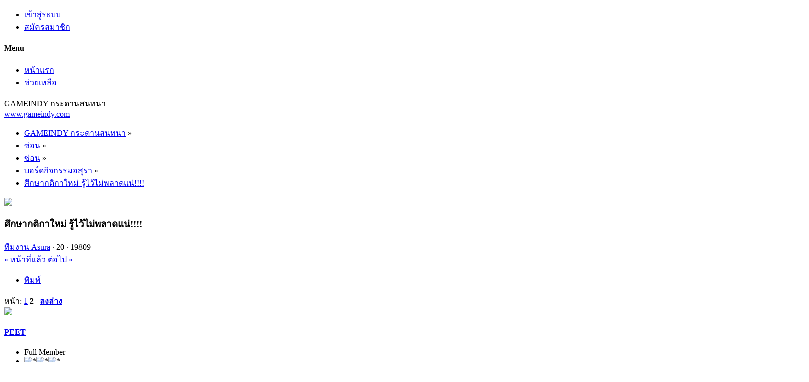

--- FILE ---
content_type: text/html; charset=UTF-8
request_url: https://forum.gameindy.com/index.php?topic=11802.15
body_size: 7745
content:

<!DOCTYPE html>
<html xmlns="http://www.w3.org/1999/xhtml" lang="th-TH">
<head>
	<meta charset="UTF-8" />
	<link rel="stylesheet" type="text/css" href="https://forum.gameindy.com/Themes/SunRise20/css/index.css?fin20" />
	<link rel="stylesheet" type="text/css" href="https://forum.gameindy.com/Themes/SunRise20/css/responsive.css?fin20" />
	<link rel="stylesheet" type="text/css" href="https://forum.gameindy.com/Themes/SunRise20/css/fontawesome-all.min.css" />
		<link class="tobeswitched" rel="stylesheet" type="text/css" href="https://forum.gameindy.com/Themes/SunRise20/css/sunrise.css?fin20" />
	<link rel="stylesheet" type="text/css" href="https://forum.gameindy.com/Themes/default/css/webkit.css" />
<!-- Google tag (gtag.js) -->
<script async src="https://www.googletagmanager.com/gtag/js?id=G-N1CGGN9EHM"></script>
<script>
  window.dataLayer = window.dataLayer || [];
  function gtag(){dataLayer.push(arguments);}
  gtag("js", new Date());

  gtag("config", "G-N1CGGN9EHM");
</script>

	<script src="https://code.jquery.com/jquery-3.2.1.min.js"></script>
	<script>
		var jq = jQuery.noConflict(true);
	</script>
	<script src="https://forum.gameindy.com/Themes/default/scripts/script.js?fin20"></script>
	<script src="https://forum.gameindy.com/Themes/SunRise20/scripts/theme.js?fin20"></script>
	<script><!-- // --><![CDATA[
		var smf_theme_url = "https://forum.gameindy.com/Themes/SunRise20";
		var smf_default_theme_url = "https://forum.gameindy.com/Themes/default";
		var smf_images_url = "https://forum.gameindy.com/Themes/SunRise20/images";
		var smf_scripturl = "https://forum.gameindy.com/index.php?PHPSESSID=lm0vtagfovhf0b09doeeb56k95&amp;";
		var smf_iso_case_folding = false;
		var smf_charset = "UTF-8";
		var ajax_notification_text = "กำลังโหลด...";
		var ajax_notification_cancel_text = "ยกเลิก";
	// ]]></script>
	<meta name="viewport" content="width=device-width, initial-scale=1">
	<meta name="theme-color" content="#FF6120">
	<meta name="description" content="ศึกษากติกาใหม่ รู้ไว้ไม่พลาดแน่!!!!" />
	<meta name="keywords" content="เกม, เกมออนไลน์, ออนไลน์เกม, เกมส์, เกมส์ออนไลน์, ออนไลน์เกมส์, avatar, asura, asuraonline, avataronline, godswar, godswar online, game, online game, game online, mmog, mmorpg" />
	<title>ศึกษากติกาใหม่ รู้ไว้ไม่พลาดแน่!!!!</title>
	<link rel="canonical" href="https://forum.gameindy.com/index.php?topic=11802.15" />
	<link rel="help" href="https://forum.gameindy.com/index.php?PHPSESSID=lm0vtagfovhf0b09doeeb56k95&amp;action=help" />
	<link rel="search" href="https://forum.gameindy.com/index.php?PHPSESSID=lm0vtagfovhf0b09doeeb56k95&amp;action=search" />
	<link rel="contents" href="https://forum.gameindy.com/index.php?PHPSESSID=lm0vtagfovhf0b09doeeb56k95&amp;" />
	<link rel="alternate" type="application/rss+xml" title="GAMEINDY กระดานสนทนา - RSS" href="https://forum.gameindy.com/index.php?PHPSESSID=lm0vtagfovhf0b09doeeb56k95&amp;type=rss;action=.xml" />
	<link rel="prev" href="https://forum.gameindy.com/index.php?PHPSESSID=lm0vtagfovhf0b09doeeb56k95&amp;topic=11802.0;prev_next=prev" />
	<link rel="next" href="https://forum.gameindy.com/index.php?PHPSESSID=lm0vtagfovhf0b09doeeb56k95&amp;topic=11802.0;prev_next=next" />
	<link rel="index" href="https://forum.gameindy.com/index.php?PHPSESSID=lm0vtagfovhf0b09doeeb56k95&amp;board=35.0" />
	<script>
		jq(document).ready(function() {
			jq('.tooltip').tooltipster({
				delay: 0,
				theme: 'tooltipster-borderless'
			});
			jq("ul.quickbuttons:not(.phoneList) li a").each(function() {
				jq(this).tooltipster({
					content: jq(this).find("span"),
					selfDestruction: false,
					// if you use a single element as content for several tooltips, set this option to true
					contentCloning: false,
					delay: 0,
					theme: 'tooltipster-borderless'
				});
			});
		});
	</script>
</head>
<body>
	<header>
		<div class="frame">
			<div id="top_section">
				<div class="wrapper" style="width:90%">
					<div class="user guest">
						<ul class="dropmenu">
							<li><a href="javascript:void(0)" class="firstlevel loginOpen"><i class="fas fa-sign-in-alt"></i>	<span>เข้าสู่ระบบ</span></a></li>
							<li><a href="https://forum.gameindy.com/index.php?PHPSESSID=lm0vtagfovhf0b09doeeb56k95&amp;action=register" class="firstlevel"><i class="fas fa-user-plus"></i>	<span>สมัครสมาชิก</span></a></li>
						</ul>
					</div>
		<nav>
			<div class="incarn taphoOnly"><h4>Menu</h4><div class="menuOpener taphoOnlyInline floatright buttonLike" data-state="opened"><i class="fas fa-times"></i></div></div>
			<ul class="dropmenu" id="menu_nav">
				<li id="button_home">
					<a class="active firstlevel" href="https://forum.gameindy.com/index.php?PHPSESSID=lm0vtagfovhf0b09doeeb56k95&amp;">
						<i class="fas fa-home"></i>
						<span class="last firstlevel">หน้าแรก</span>
						
					</a>
				</li>
				<li id="button_help">
					<a class="firstlevel" href="https://forum.gameindy.com/index.php?PHPSESSID=lm0vtagfovhf0b09doeeb56k95&amp;action=help">
						<i class="fas fa-info"></i>
						<span class="firstlevel">ช่วยเหลือ</span>
						
					</a>
				</li>
			</ul>
		</nav>
					<div class="menuOpener taphoOnlyInline floatright buttonLike" data-state="closed"><i class="fas fa-bars"></i></div>
				</div>
			</div>
		</div>
			<div id="upper_section" class="middletext"><div class="wrapper" style="width:90%">
				<div class="mosunmo">
					<div class="mountain"></div>
					<div class="sunmoon sunrise_m"></div>
					<div class="sr_star"></div><div class="sr_star"></div><div class="sr_star"></div><div class="sr_star"></div><div class="sr_star"></div>
					<div class="sr_star"></div><div class="sr_star"></div><div class="sr_star"></div><div class="sr_star"></div><div class="sr_star"></div>
				</div>
					<div class="forumtitle" style="">
						<div onclick="window.location.href = 'https://forum.gameindy.com/index.php'" class="title_onclick">
							<div>GAMEINDY กระดานสนทนา<br><span><a href='http://www.gameindy.com'>www.gameindy.com</a></span></div>
						</div>
					</div>
				<div class="topSettings">
					<div class="searchButton fsOpen buttonLike icon_style floatright tooltip" title="ค้นหา"><i class="fas fa-search"></i></div>
					
					<div class="sr_modeSwitcher buttonLike icon_style floatright tooltip" title="Turn Off The Lights"><i class="fas fa-moon"></i></div>
				</div>
			</div>
		</div>
	</header>
	<div id="content_section" class="wrapper" style="width:90%">
		<div class="frame">
			<div id="main_content_section">
	<div class="navigate_section">
		<ul>
			<li>
				<a href="https://forum.gameindy.com/index.php?PHPSESSID=lm0vtagfovhf0b09doeeb56k95&amp;"><span>GAMEINDY กระดานสนทนา</span></a> &#187;
			</li>
			<li>
				<a href="https://forum.gameindy.com/index.php?PHPSESSID=lm0vtagfovhf0b09doeeb56k95&amp;#c6"><span>ซ่อน</span></a> &#187;
			</li>
			<li>
				<a href="https://forum.gameindy.com/index.php?PHPSESSID=lm0vtagfovhf0b09doeeb56k95&amp;board=5.0"><span>ซ่อน</span></a> &#187;
			</li>
			<li>
				<a href="https://forum.gameindy.com/index.php?PHPSESSID=lm0vtagfovhf0b09doeeb56k95&amp;board=35.0"><span>บอร์ดกิจกรรมอสุรา</span></a> &#187;
			</li>
			<li class="last">
				<a href="https://forum.gameindy.com/index.php?PHPSESSID=lm0vtagfovhf0b09doeeb56k95&amp;topic=11802.0"><span>ศึกษากติกาใหม่ รู้ไว้ไม่พลาดแน่!!!!</span></a>
			</li>
		</ul>
	</div>
			<a id="top"></a>
			<a id="msg232613"></a>
		<div class="threadthis">
			<div class="content">
				<img src="https://forum.gameindy.com/Themes/SunRise20/images/default_avatar.png" class="avatar sr_switchable"/>
				<div class="threadthis_details">
					<h3 class="for_title">
						ศึกษากติกาใหม่ รู้ไว้ไม่พลาดแน่!!!!
					</h3>
					<div class="detailS">
						<i class="fas fa-user"></i>    <a href="https://forum.gameindy.com/index.php?PHPSESSID=lm0vtagfovhf0b09doeeb56k95&amp;action=profile;u=31">ทีมงาน Asura</a> &middot;
						<i class="fas fa-comments"></i>    20 &middot; <i class="fas fa-eye"></i>    19809<div class="nextlinks"><a href="https://forum.gameindy.com/index.php?PHPSESSID=lm0vtagfovhf0b09doeeb56k95&amp;topic=11802.0;prev_next=prev#new">&laquo; หน้าที่แล้ว</a> <a href="https://forum.gameindy.com/index.php?PHPSESSID=lm0vtagfovhf0b09doeeb56k95&amp;topic=11802.0;prev_next=next#new">ต่อไป &raquo;</a></div>
					</div>
				</div>
			</div>
		</div>
			<div class="pagesection">
				
		<div class="specialBL buttonlist floatright">
			<ul>
				<li><a title="พิมพ์" class="tooltip button_strip_print" href="https://forum.gameindy.com/index.php?PHPSESSID=lm0vtagfovhf0b09doeeb56k95&amp;action=printpage;topic=11802.0" rel="new_win nofollow"><span class="last">พิมพ์</span></a></li>
			</ul>
		</div>
				<div class="pagelinks floatleft">หน้า: <a class="navPages" href="https://forum.gameindy.com/index.php?PHPSESSID=lm0vtagfovhf0b09doeeb56k95&amp;topic=11802.0">1</a> <strong class='navPages active'>2</strong>   &nbsp;&nbsp;<a href="#lastPost"><strong>ลงล่าง</strong></a></div>
			</div>
			<div id="forumposts">
				<form action="https://forum.gameindy.com/index.php?PHPSESSID=lm0vtagfovhf0b09doeeb56k95&amp;action=quickmod2;topic=11802.15" method="post" accept-charset="UTF-8" name="quickModForm" id="quickModForm" style="margin: 0;" onsubmit="return oQuickModify.bInEditMode ? oQuickModify.modifySave('04753b028c8053c97e33d7cb10d76d5f', 'a6858e1') : false">
				<div class="windowbg2">
					<span class="topslice"><span></span></span>
					<div class="post_wrapper phoneVflow">
						<div class="poster">
								<div class="avatar">
									<a href="#">
										<img src="https://forum.gameindy.com/Themes/SunRise20/images/default_avatar.png" class="avatar sr_switchable"/>
									</a>
								</div>
							<h4>
								<a href="https://forum.gameindy.com/index.php?PHPSESSID=lm0vtagfovhf0b09doeeb56k95&amp;action=profile;u=1727" title="ดูรายละเอียดของ PEET">PEET</a>
							</h4>
							<ul class="reset smalltext" id="msg_232613_extra_info">
								<li class="postgroup" >Full Member</li>
								<li class="stars"><img src="https://forum.gameindy.com/Themes/SunRise20/images/star.gif" alt="*" /><img src="https://forum.gameindy.com/Themes/SunRise20/images/star.gif" alt="*" /><img src="https://forum.gameindy.com/Themes/SunRise20/images/star.gif" alt="*" /></li><ul class="greezeInsider">
								<li class="postcount"><i class="fas fa-comments"></i>    <strong class="sr_hidden">กระทู้:</strong> 511</li></ul>
								<li class="profile">
									<ul>
									</ul>
								</li>
							</ul>
						</div>
						<div class="postarea">
							<div class="flow_hidden phoneVflow">
								<div class="keyinfo">
									<h5 id="subject_232613" style="display:none;">
										<a href="https://forum.gameindy.com/index.php?PHPSESSID=lm0vtagfovhf0b09doeeb56k95&amp;topic=11802.msg232613#msg232613" rel="nofollow">Re: ศึกษากติกาใหม่ รู้ไว้ไม่พลาดแน่!!!!</a>
									</h5>
									<div class="time_posted">
										<a href="https://forum.gameindy.com/index.php?PHPSESSID=lm0vtagfovhf0b09doeeb56k95&amp;topic=11802.msg232613#msg232613" class="time_posted_href">
											<strong>ตอบกลับ #15 เมื่อ:</strong> กุมภาพันธ์ 11, 2012, 11:37:47
										</a>
									</div><div id="msg_232613_quick_mod"></div>
								</div>
						</div>
							<div class="post">
								<div class="inner" id="msg_232613">ดูภาพเเล้วตาลาย <img src="https://forum.gameindy.com/Smileys/gameindy/31.gif" alt="g#031" title="" class="smiley" /> <img src="https://forum.gameindy.com/Smileys/gameindy/31.gif" alt="g#031" title="" class="smiley" /> <img src="https://forum.gameindy.com/Smileys/gameindy/31.gif" alt="g#031" title="" class="smiley" /></div>
							</div>

						<div class="moderatorbar">
							<div class="smalltext modified" id="modified_232613">
							</div>
							<div class="smalltext reportlinks">
							</div>
						</div>
						<br class="clear">
						</div>
					</div>
					<span class="botslice"><span></span></span>
				</div>
				<hr class="post_separator" />
				<a id="msg249526"></a>
				<div class="windowbg">
					<span class="topslice"><span></span></span>
					<div class="post_wrapper phoneVflow">
						<div class="poster">
								<div class="avatar">
									<a href="#">
										<img src="https://forum.gameindy.com/Themes/SunRise20/images/default_avatar.png" class="avatar sr_switchable"/>
									</a>
								</div>
							<h4>
								<a href="https://forum.gameindy.com/index.php?PHPSESSID=lm0vtagfovhf0b09doeeb56k95&amp;action=profile;u=6281" title="ดูรายละเอียดของ nannie_berry">nannie_berry</a>
							</h4>
							<ul class="reset smalltext" id="msg_249526_extra_info">
								<li class="postgroup" >Jr. Member</li>
								<li class="stars"><img src="https://forum.gameindy.com/Themes/SunRise20/images/star.gif" alt="*" /><img src="https://forum.gameindy.com/Themes/SunRise20/images/star.gif" alt="*" /></li><ul class="greezeInsider">
								<li class="postcount"><i class="fas fa-comments"></i>    <strong class="sr_hidden">กระทู้:</strong> 128</li></ul>
								<li class="blurb">nannie</li>
								<li class="profile">
									<ul>
									</ul>
								</li>
							</ul>
						</div>
						<div class="postarea">
							<div class="flow_hidden phoneVflow">
								<div class="keyinfo">
									<h5 id="subject_249526" style="display:none;">
										<a href="https://forum.gameindy.com/index.php?PHPSESSID=lm0vtagfovhf0b09doeeb56k95&amp;topic=11802.msg249526#msg249526" rel="nofollow">Re: ศึกษากติกาใหม่ รู้ไว้ไม่พลาดแน่!!!!</a>
									</h5>
									<div class="time_posted">
										<a href="https://forum.gameindy.com/index.php?PHPSESSID=lm0vtagfovhf0b09doeeb56k95&amp;topic=11802.msg249526#msg249526" class="time_posted_href">
											<strong>ตอบกลับ #16 เมื่อ:</strong> มีนาคม 02, 2012, 16:14:42
										</a>
									</div><div id="msg_249526_quick_mod"></div>
								</div>
						</div>
							<div class="post">
								<div class="inner" id="msg_249526">ไม่แระกลัวแพ้................... <img src="https://forum.gameindy.com/Smileys/gameindy/woon_sad2.gif" alt="woon_sad2" title="woon_sad2" class="smiley" /><br /></div>
							</div>

						<div class="moderatorbar">
							<div class="smalltext modified" id="modified_249526">
							</div>
							<div class="smalltext reportlinks">
							</div>
							<div class="signature" id="msg_249526_signature"><a href="http://pic.free.in.th/id/5599ee3f324e8417c8effae73b3d099d" class="bbc_link" target="_blank"><img src="http://image.free.in.th/z/ig/photo0077a.jpg" alt="" class="bbc_img" /></a><a href="http://pic.free.in.th/id/521d50169f6cd33624476c0a15a4a64c" class="bbc_link" target="_blank"><img src="http://image.free.in.th/z/ig/20120224_163649.png" alt="" class="bbc_img" /></a></div>
						</div>
						<br class="clear">
						</div>
					</div>
					<span class="botslice"><span></span></span>
				</div>
				<hr class="post_separator" />
				<a id="msg251434"></a>
				<div class="windowbg2">
					<span class="topslice"><span></span></span>
					<div class="post_wrapper phoneVflow">
						<div class="poster">
								<div class="avatar">
									<a href="https://forum.gameindy.com/index.php?PHPSESSID=lm0vtagfovhf0b09doeeb56k95&amp;action=profile;u=1155">
										<img class="avatar" src="http://up.gameindy.com/1/119114.90b6063a.a.jpeg" style="" alt="">
									</a>
								</div>
							<h4>
								<a href="https://forum.gameindy.com/index.php?PHPSESSID=lm0vtagfovhf0b09doeeb56k95&amp;action=profile;u=1155" title="ดูรายละเอียดของ ทีมงาน Super pea">ทีมงาน Super pea</a>
							</h4>
							<ul class="reset smalltext" id="msg_251434_extra_info">
								<li class="postgroup" >Jr. Member</li>
								<li class="stars"><img src="https://forum.gameindy.com/Themes/SunRise20/images/star.gif" alt="*" /><img src="https://forum.gameindy.com/Themes/SunRise20/images/star.gif" alt="*" /></li><ul class="greezeInsider">
								<li class="postcount"><i class="fas fa-comments"></i>    <strong class="sr_hidden">กระทู้:</strong> 423</li></ul>
								<li class="blurb">NEVERDIE อยุธยา</li>
								<li class="profile">
									<ul>
									</ul>
								</li>
							</ul>
						</div>
						<div class="postarea">
							<div class="flow_hidden phoneVflow">
								<div class="keyinfo">
									<h5 id="subject_251434" style="display:none;">
										<a href="https://forum.gameindy.com/index.php?PHPSESSID=lm0vtagfovhf0b09doeeb56k95&amp;topic=11802.msg251434#msg251434" rel="nofollow">Re: ศึกษากติกาใหม่ รู้ไว้ไม่พลาดแน่!!!!</a>
									</h5>
									<div class="time_posted">
										<a href="https://forum.gameindy.com/index.php?PHPSESSID=lm0vtagfovhf0b09doeeb56k95&amp;topic=11802.msg251434#msg251434" class="time_posted_href">
											<strong>ตอบกลับ #17 เมื่อ:</strong> มีนาคม 04, 2012, 17:21:22
										</a>
									</div><div id="msg_251434_quick_mod"></div>
								</div>
						</div>
							<div class="post">
								<div class="inner" id="msg_251434"><div class="quoteheader"><div class="topslice_quote"><a href="https://forum.gameindy.com/index.php?PHPSESSID=lm0vtagfovhf0b09doeeb56k95&amp;topic=11802.msg227200#msg227200">อ้างจาก: MMMEEEKKK [คุณมีค] ที่ กุมภาพันธ์ 04, 2012, 13:47:54</a></div></div><blockquote class="bbc_standard_quote">บัพทุกอย่างจะถูกสลายนี่ รวมถึง สกิลก๊อปด้วยมั้ยครับ<br /></blockquote><div class="quotefooter"><div class="botslice_quote"></div></div><div align="center">สลายตอนลงสนามหรือจุดรอลงอะ&nbsp; <img src="https://forum.gameindy.com/Smileys/gameindy/25.gif" alt="g#025" title="" class="smiley" /></div></div>
							</div>

						<div class="moderatorbar">
							<div class="smalltext modified" id="modified_251434">
							</div>
							<div class="smalltext reportlinks">
							</div>
							<div class="signature" id="msg_251434_signature"><div align="center"><a href="http://up.gameindy.com/9/122067.a9dcdfb0.html" class="bbc_link" target="_blank"><img src="http://up.gameindy.com/9/122067.a9dcdfb0.a.png" alt="" class="bbc_img" /></a></div><div align="center">ถูกสอนให้โง่งมงาย</div></div>
						</div>
						<br class="clear">
						</div>
					</div>
					<span class="botslice"><span></span></span>
				</div>
				<hr class="post_separator" />
				<a id="msg286864"></a>
				<div class="windowbg">
					<span class="topslice"><span></span></span>
					<div class="post_wrapper phoneVflow">
						<div class="poster">
								<div class="avatar">
									<a href="#">
										<img src="https://forum.gameindy.com/Themes/SunRise20/images/default_avatar.png" class="avatar sr_switchable"/>
									</a>
								</div>
							<h4>
								<a href="https://forum.gameindy.com/index.php?PHPSESSID=lm0vtagfovhf0b09doeeb56k95&amp;action=profile;u=7462" title="ดูรายละเอียดของ ♫♬♪§†Ҹ[£]ë ⓜⓘⓝⓔ♫♬♪">♫♬♪§†Ҹ[£]ë ⓜⓘⓝⓔ♫♬♪</a>
							</h4>
							<ul class="reset smalltext" id="msg_286864_extra_info">
								<li class="title">style mine▶☺☻◄</li>
								<li class="postgroup" >Jr. Member</li>
								<li class="stars"><img src="https://forum.gameindy.com/Themes/SunRise20/images/star.gif" alt="*" /><img src="https://forum.gameindy.com/Themes/SunRise20/images/star.gif" alt="*" /></li><ul class="greezeInsider">
								<li class="postcount"><i class="fas fa-comments"></i>    <strong class="sr_hidden">กระทู้:</strong> 338</li></ul>
								<li class="profile">
									<ul>
									</ul>
								</li>
							</ul>
						</div>
						<div class="postarea">
							<div class="flow_hidden phoneVflow">
								<div class="keyinfo">
									<h5 id="subject_286864" style="display:none;">
										<a href="https://forum.gameindy.com/index.php?PHPSESSID=lm0vtagfovhf0b09doeeb56k95&amp;topic=11802.msg286864#msg286864" rel="nofollow">Re: ศึกษากติกาใหม่ รู้ไว้ไม่พลาดแน่!!!!</a>
									</h5>
									<div class="time_posted">
										<a href="https://forum.gameindy.com/index.php?PHPSESSID=lm0vtagfovhf0b09doeeb56k95&amp;topic=11802.msg286864#msg286864" class="time_posted_href">
											<strong>ตอบกลับ #18 เมื่อ:</strong> มีนาคม 29, 2012, 16:47:34
										</a>
									</div><div id="msg_286864_quick_mod"></div>
								</div>
						</div>
							<div class="post">
								<div class="inner" id="msg_286864">&nbsp;<img src="https://forum.gameindy.com/Smileys/gameindy/19.gif" alt="g#019" title="" class="smiley" /> <img src="https://forum.gameindy.com/Smileys/gameindy/19.gif" alt="g#019" title="" class="smiley" /></div>
							</div>

						<div class="moderatorbar">
							<div class="smalltext modified" id="modified_286864">
							</div>
							<div class="smalltext reportlinks">
							</div>
							<div class="signature" id="msg_286864_signature">10. ห้ามโพสรูปภาพ ลายเซ็น เกิดขนาด 550x250<br /><a href="http://forum.asura.in.th/index.php?topic=19221.0" class="bbc_link" target="_blank">http://forum.asura.in.th/index.php?topic=19221.0</a><br />&nbsp; &nbsp; &nbsp; &nbsp; &nbsp; &nbsp; &nbsp; &nbsp; &nbsp; &nbsp; &nbsp; &nbsp; &nbsp; &nbsp; &nbsp; &nbsp; &nbsp; &nbsp; &nbsp; &nbsp; &nbsp; &nbsp; &nbsp; &nbsp; &nbsp; &nbsp; &nbsp; &nbsp;&nbsp; กลัวเห็นไม่ชัด:)</div>
						</div>
						<br class="clear">
						</div>
					</div>
					<span class="botslice"><span></span></span>
				</div>
				<hr class="post_separator" />
				<a id="msg327941"></a>
				<div class="windowbg2">
					<span class="topslice"><span></span></span>
					<div class="post_wrapper phoneVflow">
						<div class="poster">
								<div class="avatar">
									<a href="#">
										<img src="https://forum.gameindy.com/Themes/SunRise20/images/default_avatar.png" class="avatar sr_switchable"/>
									</a>
								</div>
							<h4>
								<a href="https://forum.gameindy.com/index.php?PHPSESSID=lm0vtagfovhf0b09doeeb56k95&amp;action=profile;u=20825" title="ดูรายละเอียดของ NooAoye•">NooAoye•</a>
							</h4>
							<ul class="reset smalltext" id="msg_327941_extra_info">
								<li class="postgroup" >Newbie</li>
								<li class="stars"><img src="https://forum.gameindy.com/Themes/SunRise20/images/star.gif" alt="*" /></li><ul class="greezeInsider">
								<li class="postcount"><i class="fas fa-comments"></i>    <strong class="sr_hidden">กระทู้:</strong> 6</li></ul>
								<li class="profile">
									<ul>
									</ul>
								</li>
							</ul>
						</div>
						<div class="postarea">
							<div class="flow_hidden phoneVflow">
								<div class="keyinfo">
									<h5 id="subject_327941" style="display:none;">
										<a href="https://forum.gameindy.com/index.php?PHPSESSID=lm0vtagfovhf0b09doeeb56k95&amp;topic=11802.msg327941#msg327941" rel="nofollow">Re: ศึกษากติกาใหม่ รู้ไว้ไม่พลาดแน่!!!!</a>
									</h5>
									<div class="time_posted">
										<a href="https://forum.gameindy.com/index.php?PHPSESSID=lm0vtagfovhf0b09doeeb56k95&amp;topic=11802.msg327941#msg327941" class="time_posted_href">
											<strong>ตอบกลับ #19 เมื่อ:</strong> พฤษภาคม 12, 2012, 17:43:05
										</a>
									</div><div id="msg_327941_quick_mod"></div>
								</div>
						</div>
							<div class="post">
								<div class="inner" id="msg_327941"><span style="font-size: 18pt;" class="bbc_size"><span style="color: blue;" class="bbc_color">งงเรย</span></span>&nbsp; <img src="https://forum.gameindy.com/Smileys/gameindy/woon_huh.gif" alt="woon_huh" title="woon_huh" class="smiley" /><br /><br /><a href="http://up.gameindy.com/3/135345.08751d9e.html" class="bbc_link" target="_blank"><img src="http://up.gameindy.com/3/135345.08751d9e.a.png" alt="" class="bbc_img" /></a><img src="http://" alt="" class="bbc_img" /></div>
							</div>

						<div class="moderatorbar">
							<div class="smalltext modified" id="modified_327941">
							</div>
							<div class="smalltext reportlinks">
							</div>
						</div>
						<br class="clear">
						</div>
					</div>
					<span class="botslice"><span></span></span>
				</div>
				<hr class="post_separator" />
				</form>
			</div>
			<a id="lastPost"></a>
			<div class="pagesection">
				
		<div class="specialBL buttonlist floatright">
			<ul>
				<li><a title="พิมพ์" class="tooltip button_strip_print" href="https://forum.gameindy.com/index.php?PHPSESSID=lm0vtagfovhf0b09doeeb56k95&amp;action=printpage;topic=11802.0" rel="new_win nofollow"><span class="last">พิมพ์</span></a></li>
			</ul>
		</div>
				<div id="moderationbuttons"></div>
				<div class="pagelinks floatleft">หน้า: <a class="navPages" href="https://forum.gameindy.com/index.php?PHPSESSID=lm0vtagfovhf0b09doeeb56k95&amp;topic=11802.0">1</a> <strong class='navPages active'>2</strong>   &nbsp;&nbsp;<a href="#top"><strong>ขึ้นบน</strong></a></div>
			</div>
	<div class="navigate_section">
		<ul>
			<li>
				<a href="https://forum.gameindy.com/index.php?PHPSESSID=lm0vtagfovhf0b09doeeb56k95&amp;"><span>GAMEINDY กระดานสนทนา</span></a> &#187;
			</li>
			<li>
				<a href="https://forum.gameindy.com/index.php?PHPSESSID=lm0vtagfovhf0b09doeeb56k95&amp;#c6"><span>ซ่อน</span></a> &#187;
			</li>
			<li>
				<a href="https://forum.gameindy.com/index.php?PHPSESSID=lm0vtagfovhf0b09doeeb56k95&amp;board=5.0"><span>ซ่อน</span></a> &#187;
			</li>
			<li>
				<a href="https://forum.gameindy.com/index.php?PHPSESSID=lm0vtagfovhf0b09doeeb56k95&amp;board=35.0"><span>บอร์ดกิจกรรมอสุรา</span></a> &#187;
			</li>
			<li class="last">
				<a href="https://forum.gameindy.com/index.php?PHPSESSID=lm0vtagfovhf0b09doeeb56k95&amp;topic=11802.0"><span>ศึกษากติกาใหม่ รู้ไว้ไม่พลาดแน่!!!!</span></a>
			</li>
		</ul>
	</div>
			<div class="plainbox" id="display_jump_to">&nbsp;</div>
		<br class="clear" />
				<script type="text/javascript" src="https://forum.gameindy.com/Themes/default/scripts/topic.js"></script>
				<script type="text/javascript"><!-- // --><![CDATA[
					var oQuickReply = new QuickReply({
						bDefaultCollapsed: true,
						iTopicId: 11802,
						iStart: 15,
						sScriptUrl: smf_scripturl,
						sImagesUrl: "https://forum.gameindy.com/Themes/SunRise20/images",
						sContainerId: "quickReplyOptions",
						sImageId: "quickReplyExpand",
						sImageCollapsed: "collapse.gif",
						sImageExpanded: "expand.gif",
						sJumpAnchor: "quickreply"
					});
					if ('XMLHttpRequest' in window)
					{
						var oQuickModify = new QuickModify({
							sScriptUrl: smf_scripturl,
							bShowModify: true,
							iTopicId: 11802,
							sTemplateBodyEdit: '\n\t\t\t\t\t\t\t\t<div id="quick_edit_body_container" style="width: 90%">\n\t\t\t\t\t\t\t\t\t<div id="error_box" style="padding: 4px;" class="error"><' + '/div>\n\t\t\t\t\t\t\t\t\t<textarea class="editor" name="message" rows="12" style="width: 100%; margin-bottom: 10px;" tabindex="1">%body%<' + '/textarea><br />\n\t\t\t\t\t\t\t\t\t<input type="hidden" name="a6858e1" value="04753b028c8053c97e33d7cb10d76d5f" />\n\t\t\t\t\t\t\t\t\t<input type="hidden" name="topic" value="11802" />\n\t\t\t\t\t\t\t\t\t<input type="hidden" name="msg" value="%msg_id%" />\n\t\t\t\t\t\t\t\t\t<div class="righttext">\n\t\t\t\t\t\t\t\t\t\t<input type="submit" name="post" value="บันทึก" tabindex="2" onclick="return oQuickModify.modifySave(\'04753b028c8053c97e33d7cb10d76d5f\', \'a6858e1\');" accesskey="s" class="button_submit" />&nbsp;&nbsp;<input type="submit" name="cancel" value="ยกเลิก" tabindex="3" onclick="return oQuickModify.modifyCancel();" class="button_submit" />\n\t\t\t\t\t\t\t\t\t<' + '/div>\n\t\t\t\t\t\t\t\t<' + '/div>',
							sTemplateSubjectEdit: '<input type="text" style="width: 90%;" name="subject" value="%subject%" size="80" maxlength="80" tabindex="4" class="input_text" />',
							sTemplateBodyNormal: '%body%',
							sTemplateSubjectNormal: '<a hr'+'ef="https://forum.gameindy.com/index.php?PHPSESSID=lm0vtagfovhf0b09doeeb56k95&amp;'+'?topic=11802.msg%msg_id%#msg%msg_id%" rel="nofollow">%subject%<' + '/a>',
							sTemplateTopSubject: 'หัวข้อ: %subject% &nbsp;(อ่าน 19809 ครั้ง)',
							sErrorBorderStyle: '1px solid red'
						});

						aJumpTo[aJumpTo.length] = new JumpTo({
							sContainerId: "display_jump_to",
							sJumpToTemplate: "<label class=\"smalltext\" for=\"%select_id%\">กระโดดไป:<" + "/label> %dropdown_list%",
							iCurBoardId: 35,
							iCurBoardChildLevel: 1,
							sCurBoardName: "บอร์ดกิจกรรมอสุรา",
							sBoardChildLevelIndicator: "==",
							sBoardPrefix: "=> ",
							sCatSeparator: "-----------------------------",
							sCatPrefix: "",
							sGoButtonLabel: "go"
						});

						aIconLists[aIconLists.length] = new IconList({
							sBackReference: "aIconLists[" + aIconLists.length + "]",
							sIconIdPrefix: "msg_icon_",
							sScriptUrl: smf_scripturl,
							bShowModify: true,
							iBoardId: 35,
							iTopicId: 11802,
							sSessionId: "04753b028c8053c97e33d7cb10d76d5f",
							sSessionVar: "a6858e1",
							sLabelIconList: "Message Icon",
							sBoxBackground: "transparent",
							sBoxBackgroundHover: "#ffffff",
							iBoxBorderWidthHover: 1,
							sBoxBorderColorHover: "#adadad" ,
							sContainerBackground: "#ffffff",
							sContainerBorder: "1px solid #adadad",
							sItemBorder: "1px solid #ffffff",
							sItemBorderHover: "1px dotted gray",
							sItemBackground: "transparent",
							sItemBackgroundHover: "#e0e0f0"
						});
					}
				// ]]></script>
	<script>
		jq(document).ready(function () {
			jq("label.container").each(function() {
				jq(this).append("<span class='checkmark'></span>");
			});

			// Display
			jq(".checkmark").hover(function (){
				if(jq("#oInTopicModeration_remove_button").text().indexOf("[0]") !== -1)
					jq(".buttonlist.specialBL li a[onclick=\"return oInTopicModeration.handleSubmit('remove')\"]").css("display", "none");
				else
					jq(".buttonlist.specialBL li a[onclick=\"return oInTopicModeration.handleSubmit('remove')\"]").css("display", "inherit");
			});

			jq(window).resize(papaQuickButans);
			papaQuickButans();
		});
	</script>
			</div>
		</div>
	</div>
	<footer>
		<div class="frame">
			<div class="wrapper" style="width:90%">
				<a href="#top_section" class="buttonLike toTopSR phoneNone"><i class="fas fa-arrow-up"></i></a>
				<ul class="reset">
					<li></li>
					<li class="copyright">
			<span class="smalltext" style="display: inline; visibility: visible; font-family: Verdana, Arial, sans-serif;"><a href="http://www.simplemachines.org/" title="Simple Machines Forum" target="_blank" class="new_win">Powered by SMF 2.0.15</a> | <a href="http://www.simplemachines.org/about/copyright.php" title="Free Forum Software" target="_blank" class="new_win">SMF &copy; 2006&ndash;2010, Simple Machines LLC</a>
			</span></li>
					<li class="social_media">
					<!--
					--><!--
					--><!--
					--><!--
					--><!--
					--><!--
					-->
						</li>
<li class="additional_links">
<a href="https://play.google.com/store/apps/details?id=com.gameindy.asuraonline"><span>อสุราบนแอนดรอยด์</span></a>
<a href="https://itunes.apple.com/th/app/%E0%B8%AD%E0%B8%AA-%E0%B8%A3%E0%B8%B2-%E0%B8%AD%E0%B8%AD%E0%B8%99%E0%B9%84%E0%B8%A5%E0%B8%99-asura-online/id1179246444?mt=8"><span>อสุราบนไอโฟน</span></a>
<a href="https://store.steampowered.com/app/2293900/ASURA/"><span>อสุราบนสตรีม</span></a>
</li>

					</ul>
			</div>
		</div>
	</footer>
	<div class="fullscreen searchBar" style="display:none;">
		<div class="fsClose buttonLike icon_style"><i class="fas fa-times-circle"></i></div>
		<div class="fsInner">
			<form id="search_form" action="https://forum.gameindy.com/index.php?PHPSESSID=lm0vtagfovhf0b09doeeb56k95&amp;action=search2" method="post" accept-charset="UTF-8">
				<div class="inGroup" style="margin-top: 25px;">
					<input type="text" name="search" value="" class="input_text" required/>
					<span class="highlight"></span>
					<span class="bar"></span>
					<label>Search </label>
				</div>
				<input type="submit" name="submit" value="ค้นหา" class="button_submit" />
				<input type="hidden" name="advanced" value="0" />
				<input type="hidden" name="topic" value="11802" />
			</form>
		</div>
	</div>
		<div class="fullscreen loginBar" style="display:none;">
			<div class="fsClose buttonLike icon_style"><i class="fas fa-times-circle"></i></div>
			<div class="fsInner">
				<script src="https://forum.gameindy.com/Themes/default/scripts/sha1.js"></script>
				<form id="guest_form" action="https://forum.gameindy.com/index.php?PHPSESSID=lm0vtagfovhf0b09doeeb56k95&amp;action=login2" method="post" accept-charset="UTF-8"  autocomplete="off" >
					<input autocomplete="false" name="hidden" type="text" style="display:none;">
					<div class="inGroup griny" style="margin-top: 25px;">
						<input type="text" name="user" size="10" class="input_text" autocomplete="off" required/>
						<span class="highlight"></span>
						<span class="bar"></span>
						<label>ชื่อผู้ใช้งาน</label>
					</div>
					<div class="inGroup griny">
						<input type="password" name="passwrd" size="10" class="input_password" autocomplete="nope" required/>
						<span class="highlight"></span>
						<span class="bar"></span>
						<label>รหัสผ่าน</label>
					</div>
					<label class="container checkmall">คงสถานะการเข้าระบบไว้ตลอด
					  <input type="checkbox" name="cookieneverexp" class="input_check" />
					  <span class="checkmark"></span>
					</label>
					<div class="downer">
						<input type="submit" value="เข้าสู่ระบบ" class="button_submit" />
						<a href="https://forum.gameindy.com/index.php?PHPSESSID=lm0vtagfovhf0b09doeeb56k95&amp;action=reminder">ลืมรหัสผ่าน?</a>
					</div>
					<input type="hidden" name="hash_passwrd" value="" /><input type="hidden" name="a6858e1" value="04753b028c8053c97e33d7cb10d76d5f" />
				</form>
			</div>
		</div>
	<script>
		jq(document).ready(function () {
			jq(".fsOpen").click(function () {
				jq("input:text:visible:first").focus();
				jq("body").css("overflow", "hidden");
			});
			jq(".searchButton").click(function () {
				jq(".fullscreen.searchBar").css("display", "block");
			});
			jq(".loginOpen").click(function () {
				jq(".fullscreen.loginBar").css("display", "block");
			});
			jq(".fullscreen .fsClose").click(function () {
				jq(".fullscreen").css("display", "none");
				jq("body").css("overflow", "auto");
			});
		});

		// Cookies
		jq(".sr_modeSwitcher").click( function() {
			var sr_value = getCookie("sr_mode");
			var oSunRise = {
				default: {
					avatar: "https://forum.gameindy.com/Themes/SunRise20/images/default_avatar_midnight.png",
					fa: "sun",
					stylesheet: "<link class=\"tobeswitched\" rel=\"stylesheet\" type=\"text/css\" href=\"https://forum.gameindy.com/Themes/SunRise20/css/midnight.css?fin20\" />",
					logo: ""
				},
				0: {
					avatar: "https://forum.gameindy.com/Themes/SunRise20/images/default_avatar.png",
					fa: "moon",
					stylesheet: "<link class=\"tobeswitched\" rel=\"stylesheet\" type=\"text/css\" href=\"https://forum.gameindy.com/Themes/SunRise20/css/sunrise.css?fin20\" />",
					logo: ""
				},
				1: {
					avatar: "https://forum.gameindy.com/Themes/SunRise20/images/default_avatar_midnight.png",
					fa: "sun",
					stylesheet: "<link class=\"tobeswitched\" rel=\"stylesheet\" type=\"text/css\" href=\"https://forum.gameindy.com/Themes/SunRise20/css/midnight.css?fin20\" />",
					logo: ""
				}
			};

			var sr_new_val = "default";
			if (sr_value == "") {
				setCookie("sr_mode", 1, 30);
				jq(this).tooltipster("content", "Turn On The Lights");
			} else {
				if(sr_value == 1) {
					sr_new_val = 0;
					jq(this).tooltipster("content", "Turn Off The Lights");
				} else {
					sr_new_val = 1;
					jq(this).tooltipster("content", "Turn On The Lights");
				}

				setCookie("sr_mode", sr_new_val, 30);
			}

			// Fade body out
			jq("body").fadeOut();

			// Switch stuff
			jq(".sr_modeSwitcher").html("<i class='fas fa-"+oSunRise[sr_new_val].fa+"'></i>");
			setTimeout(function() {
					jq(".tobeswitched").remove();
					jq("head").append(oSunRise[sr_new_val].stylesheet);
					jq(".avatar.sr_switchable").attr("src", oSunRise[sr_new_val].avatar);
					if(oSunRise[sr_new_val].logo)
						jq(".sr_logo_switch").attr("src", oSunRise[sr_new_val].logo);
					if(oSunRise[sr_new_val].fa=="moon")
						jq(".sunmoon").removeClass("midnight");
					else
						jq(".sunmoon").removeClass("sunrise");
			}, 400);


			// Fade back in
			jq("body").fadeIn();

			setTimeout(function() {
					if(oSunRise[sr_new_val].fa=="moon")
						jq(".sunmoon").addClass("sunrise");
					else
						jq(".sunmoon").addClass("midnight");
			}, 500);
		} );

	</script>
	<div class="sampleClass"></div>
</body></html>